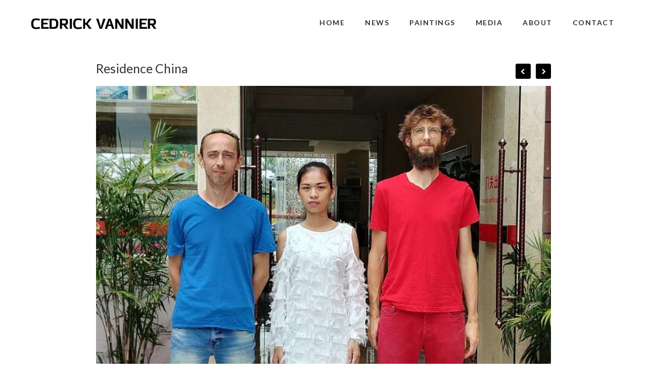

--- FILE ---
content_type: text/html; charset=UTF-8
request_url: https://cvannier.com/residence-china/
body_size: 5721
content:
<!DOCTYPE html>
<html lang="en">
<head>
	<meta charset="utf-8" />
	<title>Residence China &laquo;  Cedrick Vannier, Artiste Peintre</title> 
	<meta name='robots' content='max-image-preview:large' />
<link rel="alternate" type="application/rss+xml" title="Cedrick Vannier, Artiste Peintre &raquo; Residence China Flux des commentaires" href="https://cvannier.com/residence-china/feed/" />
<script type="text/javascript">
/* <![CDATA[ */
window._wpemojiSettings = {"baseUrl":"https:\/\/s.w.org\/images\/core\/emoji\/15.0.3\/72x72\/","ext":".png","svgUrl":"https:\/\/s.w.org\/images\/core\/emoji\/15.0.3\/svg\/","svgExt":".svg","source":{"concatemoji":"https:\/\/cvannier.com\/wp-includes\/js\/wp-emoji-release.min.js?ver=6.5.7"}};
/*! This file is auto-generated */
!function(i,n){var o,s,e;function c(e){try{var t={supportTests:e,timestamp:(new Date).valueOf()};sessionStorage.setItem(o,JSON.stringify(t))}catch(e){}}function p(e,t,n){e.clearRect(0,0,e.canvas.width,e.canvas.height),e.fillText(t,0,0);var t=new Uint32Array(e.getImageData(0,0,e.canvas.width,e.canvas.height).data),r=(e.clearRect(0,0,e.canvas.width,e.canvas.height),e.fillText(n,0,0),new Uint32Array(e.getImageData(0,0,e.canvas.width,e.canvas.height).data));return t.every(function(e,t){return e===r[t]})}function u(e,t,n){switch(t){case"flag":return n(e,"\ud83c\udff3\ufe0f\u200d\u26a7\ufe0f","\ud83c\udff3\ufe0f\u200b\u26a7\ufe0f")?!1:!n(e,"\ud83c\uddfa\ud83c\uddf3","\ud83c\uddfa\u200b\ud83c\uddf3")&&!n(e,"\ud83c\udff4\udb40\udc67\udb40\udc62\udb40\udc65\udb40\udc6e\udb40\udc67\udb40\udc7f","\ud83c\udff4\u200b\udb40\udc67\u200b\udb40\udc62\u200b\udb40\udc65\u200b\udb40\udc6e\u200b\udb40\udc67\u200b\udb40\udc7f");case"emoji":return!n(e,"\ud83d\udc26\u200d\u2b1b","\ud83d\udc26\u200b\u2b1b")}return!1}function f(e,t,n){var r="undefined"!=typeof WorkerGlobalScope&&self instanceof WorkerGlobalScope?new OffscreenCanvas(300,150):i.createElement("canvas"),a=r.getContext("2d",{willReadFrequently:!0}),o=(a.textBaseline="top",a.font="600 32px Arial",{});return e.forEach(function(e){o[e]=t(a,e,n)}),o}function t(e){var t=i.createElement("script");t.src=e,t.defer=!0,i.head.appendChild(t)}"undefined"!=typeof Promise&&(o="wpEmojiSettingsSupports",s=["flag","emoji"],n.supports={everything:!0,everythingExceptFlag:!0},e=new Promise(function(e){i.addEventListener("DOMContentLoaded",e,{once:!0})}),new Promise(function(t){var n=function(){try{var e=JSON.parse(sessionStorage.getItem(o));if("object"==typeof e&&"number"==typeof e.timestamp&&(new Date).valueOf()<e.timestamp+604800&&"object"==typeof e.supportTests)return e.supportTests}catch(e){}return null}();if(!n){if("undefined"!=typeof Worker&&"undefined"!=typeof OffscreenCanvas&&"undefined"!=typeof URL&&URL.createObjectURL&&"undefined"!=typeof Blob)try{var e="postMessage("+f.toString()+"("+[JSON.stringify(s),u.toString(),p.toString()].join(",")+"));",r=new Blob([e],{type:"text/javascript"}),a=new Worker(URL.createObjectURL(r),{name:"wpTestEmojiSupports"});return void(a.onmessage=function(e){c(n=e.data),a.terminate(),t(n)})}catch(e){}c(n=f(s,u,p))}t(n)}).then(function(e){for(var t in e)n.supports[t]=e[t],n.supports.everything=n.supports.everything&&n.supports[t],"flag"!==t&&(n.supports.everythingExceptFlag=n.supports.everythingExceptFlag&&n.supports[t]);n.supports.everythingExceptFlag=n.supports.everythingExceptFlag&&!n.supports.flag,n.DOMReady=!1,n.readyCallback=function(){n.DOMReady=!0}}).then(function(){return e}).then(function(){var e;n.supports.everything||(n.readyCallback(),(e=n.source||{}).concatemoji?t(e.concatemoji):e.wpemoji&&e.twemoji&&(t(e.twemoji),t(e.wpemoji)))}))}((window,document),window._wpemojiSettings);
/* ]]> */
</script>
<style id='wp-emoji-styles-inline-css' type='text/css'>

	img.wp-smiley, img.emoji {
		display: inline !important;
		border: none !important;
		box-shadow: none !important;
		height: 1em !important;
		width: 1em !important;
		margin: 0 0.07em !important;
		vertical-align: -0.1em !important;
		background: none !important;
		padding: 0 !important;
	}
</style>
<link rel='stylesheet' id='wp-block-library-css' href='https://cvannier.com/wp-includes/css/dist/block-library/style.min.css?ver=6.5.7' type='text/css' media='all' />
<style id='classic-theme-styles-inline-css' type='text/css'>
/*! This file is auto-generated */
.wp-block-button__link{color:#fff;background-color:#32373c;border-radius:9999px;box-shadow:none;text-decoration:none;padding:calc(.667em + 2px) calc(1.333em + 2px);font-size:1.125em}.wp-block-file__button{background:#32373c;color:#fff;text-decoration:none}
</style>
<style id='global-styles-inline-css' type='text/css'>
body{--wp--preset--color--black: #000000;--wp--preset--color--cyan-bluish-gray: #abb8c3;--wp--preset--color--white: #ffffff;--wp--preset--color--pale-pink: #f78da7;--wp--preset--color--vivid-red: #cf2e2e;--wp--preset--color--luminous-vivid-orange: #ff6900;--wp--preset--color--luminous-vivid-amber: #fcb900;--wp--preset--color--light-green-cyan: #7bdcb5;--wp--preset--color--vivid-green-cyan: #00d084;--wp--preset--color--pale-cyan-blue: #8ed1fc;--wp--preset--color--vivid-cyan-blue: #0693e3;--wp--preset--color--vivid-purple: #9b51e0;--wp--preset--gradient--vivid-cyan-blue-to-vivid-purple: linear-gradient(135deg,rgba(6,147,227,1) 0%,rgb(155,81,224) 100%);--wp--preset--gradient--light-green-cyan-to-vivid-green-cyan: linear-gradient(135deg,rgb(122,220,180) 0%,rgb(0,208,130) 100%);--wp--preset--gradient--luminous-vivid-amber-to-luminous-vivid-orange: linear-gradient(135deg,rgba(252,185,0,1) 0%,rgba(255,105,0,1) 100%);--wp--preset--gradient--luminous-vivid-orange-to-vivid-red: linear-gradient(135deg,rgba(255,105,0,1) 0%,rgb(207,46,46) 100%);--wp--preset--gradient--very-light-gray-to-cyan-bluish-gray: linear-gradient(135deg,rgb(238,238,238) 0%,rgb(169,184,195) 100%);--wp--preset--gradient--cool-to-warm-spectrum: linear-gradient(135deg,rgb(74,234,220) 0%,rgb(151,120,209) 20%,rgb(207,42,186) 40%,rgb(238,44,130) 60%,rgb(251,105,98) 80%,rgb(254,248,76) 100%);--wp--preset--gradient--blush-light-purple: linear-gradient(135deg,rgb(255,206,236) 0%,rgb(152,150,240) 100%);--wp--preset--gradient--blush-bordeaux: linear-gradient(135deg,rgb(254,205,165) 0%,rgb(254,45,45) 50%,rgb(107,0,62) 100%);--wp--preset--gradient--luminous-dusk: linear-gradient(135deg,rgb(255,203,112) 0%,rgb(199,81,192) 50%,rgb(65,88,208) 100%);--wp--preset--gradient--pale-ocean: linear-gradient(135deg,rgb(255,245,203) 0%,rgb(182,227,212) 50%,rgb(51,167,181) 100%);--wp--preset--gradient--electric-grass: linear-gradient(135deg,rgb(202,248,128) 0%,rgb(113,206,126) 100%);--wp--preset--gradient--midnight: linear-gradient(135deg,rgb(2,3,129) 0%,rgb(40,116,252) 100%);--wp--preset--font-size--small: 13px;--wp--preset--font-size--medium: 20px;--wp--preset--font-size--large: 36px;--wp--preset--font-size--x-large: 42px;--wp--preset--spacing--20: 0.44rem;--wp--preset--spacing--30: 0.67rem;--wp--preset--spacing--40: 1rem;--wp--preset--spacing--50: 1.5rem;--wp--preset--spacing--60: 2.25rem;--wp--preset--spacing--70: 3.38rem;--wp--preset--spacing--80: 5.06rem;--wp--preset--shadow--natural: 6px 6px 9px rgba(0, 0, 0, 0.2);--wp--preset--shadow--deep: 12px 12px 50px rgba(0, 0, 0, 0.4);--wp--preset--shadow--sharp: 6px 6px 0px rgba(0, 0, 0, 0.2);--wp--preset--shadow--outlined: 6px 6px 0px -3px rgba(255, 255, 255, 1), 6px 6px rgba(0, 0, 0, 1);--wp--preset--shadow--crisp: 6px 6px 0px rgba(0, 0, 0, 1);}:where(.is-layout-flex){gap: 0.5em;}:where(.is-layout-grid){gap: 0.5em;}body .is-layout-flex{display: flex;}body .is-layout-flex{flex-wrap: wrap;align-items: center;}body .is-layout-flex > *{margin: 0;}body .is-layout-grid{display: grid;}body .is-layout-grid > *{margin: 0;}:where(.wp-block-columns.is-layout-flex){gap: 2em;}:where(.wp-block-columns.is-layout-grid){gap: 2em;}:where(.wp-block-post-template.is-layout-flex){gap: 1.25em;}:where(.wp-block-post-template.is-layout-grid){gap: 1.25em;}.has-black-color{color: var(--wp--preset--color--black) !important;}.has-cyan-bluish-gray-color{color: var(--wp--preset--color--cyan-bluish-gray) !important;}.has-white-color{color: var(--wp--preset--color--white) !important;}.has-pale-pink-color{color: var(--wp--preset--color--pale-pink) !important;}.has-vivid-red-color{color: var(--wp--preset--color--vivid-red) !important;}.has-luminous-vivid-orange-color{color: var(--wp--preset--color--luminous-vivid-orange) !important;}.has-luminous-vivid-amber-color{color: var(--wp--preset--color--luminous-vivid-amber) !important;}.has-light-green-cyan-color{color: var(--wp--preset--color--light-green-cyan) !important;}.has-vivid-green-cyan-color{color: var(--wp--preset--color--vivid-green-cyan) !important;}.has-pale-cyan-blue-color{color: var(--wp--preset--color--pale-cyan-blue) !important;}.has-vivid-cyan-blue-color{color: var(--wp--preset--color--vivid-cyan-blue) !important;}.has-vivid-purple-color{color: var(--wp--preset--color--vivid-purple) !important;}.has-black-background-color{background-color: var(--wp--preset--color--black) !important;}.has-cyan-bluish-gray-background-color{background-color: var(--wp--preset--color--cyan-bluish-gray) !important;}.has-white-background-color{background-color: var(--wp--preset--color--white) !important;}.has-pale-pink-background-color{background-color: var(--wp--preset--color--pale-pink) !important;}.has-vivid-red-background-color{background-color: var(--wp--preset--color--vivid-red) !important;}.has-luminous-vivid-orange-background-color{background-color: var(--wp--preset--color--luminous-vivid-orange) !important;}.has-luminous-vivid-amber-background-color{background-color: var(--wp--preset--color--luminous-vivid-amber) !important;}.has-light-green-cyan-background-color{background-color: var(--wp--preset--color--light-green-cyan) !important;}.has-vivid-green-cyan-background-color{background-color: var(--wp--preset--color--vivid-green-cyan) !important;}.has-pale-cyan-blue-background-color{background-color: var(--wp--preset--color--pale-cyan-blue) !important;}.has-vivid-cyan-blue-background-color{background-color: var(--wp--preset--color--vivid-cyan-blue) !important;}.has-vivid-purple-background-color{background-color: var(--wp--preset--color--vivid-purple) !important;}.has-black-border-color{border-color: var(--wp--preset--color--black) !important;}.has-cyan-bluish-gray-border-color{border-color: var(--wp--preset--color--cyan-bluish-gray) !important;}.has-white-border-color{border-color: var(--wp--preset--color--white) !important;}.has-pale-pink-border-color{border-color: var(--wp--preset--color--pale-pink) !important;}.has-vivid-red-border-color{border-color: var(--wp--preset--color--vivid-red) !important;}.has-luminous-vivid-orange-border-color{border-color: var(--wp--preset--color--luminous-vivid-orange) !important;}.has-luminous-vivid-amber-border-color{border-color: var(--wp--preset--color--luminous-vivid-amber) !important;}.has-light-green-cyan-border-color{border-color: var(--wp--preset--color--light-green-cyan) !important;}.has-vivid-green-cyan-border-color{border-color: var(--wp--preset--color--vivid-green-cyan) !important;}.has-pale-cyan-blue-border-color{border-color: var(--wp--preset--color--pale-cyan-blue) !important;}.has-vivid-cyan-blue-border-color{border-color: var(--wp--preset--color--vivid-cyan-blue) !important;}.has-vivid-purple-border-color{border-color: var(--wp--preset--color--vivid-purple) !important;}.has-vivid-cyan-blue-to-vivid-purple-gradient-background{background: var(--wp--preset--gradient--vivid-cyan-blue-to-vivid-purple) !important;}.has-light-green-cyan-to-vivid-green-cyan-gradient-background{background: var(--wp--preset--gradient--light-green-cyan-to-vivid-green-cyan) !important;}.has-luminous-vivid-amber-to-luminous-vivid-orange-gradient-background{background: var(--wp--preset--gradient--luminous-vivid-amber-to-luminous-vivid-orange) !important;}.has-luminous-vivid-orange-to-vivid-red-gradient-background{background: var(--wp--preset--gradient--luminous-vivid-orange-to-vivid-red) !important;}.has-very-light-gray-to-cyan-bluish-gray-gradient-background{background: var(--wp--preset--gradient--very-light-gray-to-cyan-bluish-gray) !important;}.has-cool-to-warm-spectrum-gradient-background{background: var(--wp--preset--gradient--cool-to-warm-spectrum) !important;}.has-blush-light-purple-gradient-background{background: var(--wp--preset--gradient--blush-light-purple) !important;}.has-blush-bordeaux-gradient-background{background: var(--wp--preset--gradient--blush-bordeaux) !important;}.has-luminous-dusk-gradient-background{background: var(--wp--preset--gradient--luminous-dusk) !important;}.has-pale-ocean-gradient-background{background: var(--wp--preset--gradient--pale-ocean) !important;}.has-electric-grass-gradient-background{background: var(--wp--preset--gradient--electric-grass) !important;}.has-midnight-gradient-background{background: var(--wp--preset--gradient--midnight) !important;}.has-small-font-size{font-size: var(--wp--preset--font-size--small) !important;}.has-medium-font-size{font-size: var(--wp--preset--font-size--medium) !important;}.has-large-font-size{font-size: var(--wp--preset--font-size--large) !important;}.has-x-large-font-size{font-size: var(--wp--preset--font-size--x-large) !important;}
.wp-block-navigation a:where(:not(.wp-element-button)){color: inherit;}
:where(.wp-block-post-template.is-layout-flex){gap: 1.25em;}:where(.wp-block-post-template.is-layout-grid){gap: 1.25em;}
:where(.wp-block-columns.is-layout-flex){gap: 2em;}:where(.wp-block-columns.is-layout-grid){gap: 2em;}
.wp-block-pullquote{font-size: 1.5em;line-height: 1.6;}
</style>
<link rel="https://api.w.org/" href="https://cvannier.com/wp-json/" /><link rel="alternate" type="application/json" href="https://cvannier.com/wp-json/wp/v2/posts/2189" /><link rel="EditURI" type="application/rsd+xml" title="RSD" href="https://cvannier.com/xmlrpc.php?rsd" />
<meta name="generator" content="WordPress 6.5.7" />
<link rel="canonical" href="https://cvannier.com/residence-china/" />
<link rel='shortlink' href='https://cvannier.com/?p=2189' />
<link rel="alternate" type="application/json+oembed" href="https://cvannier.com/wp-json/oembed/1.0/embed?url=https%3A%2F%2Fcvannier.com%2Fresidence-china%2F" />
<link rel="alternate" type="text/xml+oembed" href="https://cvannier.com/wp-json/oembed/1.0/embed?url=https%3A%2F%2Fcvannier.com%2Fresidence-china%2F&#038;format=xml" />
<style type="text/css">.recentcomments a{display:inline !important;padding:0 !important;margin:0 !important;}</style>	<meta name="viewport" content="width=device-width, initial-scale=1, maximum-scale=1" />
	<link href='https://fonts.googleapis.com/css?family=Source+Sans+Pro:400,300,200' rel='stylesheet' type='text/css' />
	<link href='https://fonts.googleapis.com/css?family=Open+Sans' rel='stylesheet' type='text/css' />
	<link href='https://fonts.googleapis.com/css?family=Lato:300,400,700,900' rel='stylesheet' type='text/css'>
	<!--[if lt IE 9]>
	<script src="https://css3-mediaqueries-js.googlecode.com/svn/trunk/css3-mediaqueries.js"></script>
	<![endif]-->              		
	<link rel="stylesheet" href="https://cvannier.com/wp-content/themes/CreativePortfolioResFree/style.css" type="text/css" media="screen" title="no title" charset="utf-8"/>
	<!--[if IE]>
		<script src="https://html5shiv.googlecode.com/svn/trunk/html5.js"></script>
	<![endif]-->
	<link rel="stylesheet" href="https://cvannier.com/wp-content/themes/CreativePortfolioResFree/css/mobile.css" type="text/css" media="screen" title="no title" charset="utf-8"/>
	<link rel="stylesheet" href="https://cvannier.com/wp-content/themes/CreativePortfolioResFree/css/slicknav.css" />
	<script src="https://code.jquery.com/jquery-1.10.2.min.js"></script>
<!--	<script src="https://cdnjs.cloudflare.com/ajax/libs/modernizr/2.6.2/modernizr.min.js"></script>-->
	<script src="https://cvannier.com/wp-content/themes/CreativePortfolioResFree/js/jquery.infinitescroll.js"></script>
	<script src="https://cvannier.com/wp-content/themes/CreativePortfolioResFree/js/jquery.slicknav.js"></script>
	<script src="https://cvannier.com/wp-content/themes/CreativePortfolioResFree/js/retina-1.1.0.min.js"></script>
	<!-- flickr slideshow js / css -->
    <script src="https://cvannier.com/wp-content/themes/CreativePortfolioResFree/js/modernizr-custom-v2.7.1.min.js" type="text/javascript"></script>
    <script src="https://cvannier.com/wp-content/themes/CreativePortfolioResFree/js/jquery-finger-v0.1.0.min.js" type="text/javascript"></script>
    <script src="https://cvannier.com/wp-content/themes/CreativePortfolioResFree/js/flickerplate.min.js" type="text/javascript"></script>
	<link href="https://cvannier.com/wp-content/themes/CreativePortfolioResFree/css/flickerplate.css"  type="text/css" rel="stylesheet">
    
<!--	<script src="https://cvannier.com/wp-content/themes/CreativePortfolioResFree/js/jquery.film_roll.min.js"></script>-->
	<script src="https://cvannier.com/wp-content/themes/CreativePortfolioResFree/js/jquery.carouFredSel-6.2.1.js"></script>
	
	<script src="https://cvannier.com/wp-content/themes/CreativePortfolioResFree/js/scripts.js"></script>
		
	<style type="text/css">
	body {
			
		
	}
	</style>			
</head>
<body class="post-template-default single single-post postid-2189 single-format-standard">
<header id="header">
	<div class="header_bottom">
	
		<div class="container">
		
			<div class="full_logo_cont">
									<a href="https://cvannier.com"><img src="http://cvannier.com/wp-content/uploads/2014/10/logo.png" class="logo" alt="logo" /></a>
									
			</div><!--//logo_cont-->		
			<div class="header_menu">
				<ul id="main_header_menu" class="menu"><li id="menu-item-1827" class="menu-item menu-item-type-custom menu-item-object-custom menu-item-home menu-item-1827"><a href="http://cvannier.com">HOME</a></li>
<li id="menu-item-1829" class="menu-item menu-item-type-post_type menu-item-object-page menu-item-1829"><a href="https://cvannier.com/actualite/">NEWS</a></li>
<li id="menu-item-1832" class="menu-item menu-item-type-taxonomy menu-item-object-category menu-item-has-children menu-item-1832"><a href="https://cvannier.com/category/portfolio/">PAINTINGS</a>
<ul class="sub-menu">
	<li id="menu-item-1835" class="menu-item menu-item-type-taxonomy menu-item-object-category menu-item-1835"><a href="https://cvannier.com/category/portfolio/portraits/">PORTRAITS</a></li>
	<li id="menu-item-24574" class="menu-item menu-item-type-taxonomy menu-item-object-category menu-item-24574"><a href="https://cvannier.com/category/addiction/">ADDICTION</a></li>
	<li id="menu-item-1834" class="menu-item menu-item-type-taxonomy menu-item-object-category menu-item-1834"><a href="https://cvannier.com/category/portfolio/naturel/">NATUREL</a></li>
	<li id="menu-item-1836" class="menu-item menu-item-type-taxonomy menu-item-object-category menu-item-1836"><a href="https://cvannier.com/category/portfolio/home/">HOME</a></li>
	<li id="menu-item-24573" class="menu-item menu-item-type-taxonomy menu-item-object-category menu-item-24573"><a href="https://cvannier.com/category/animals/">ANIMALS</a></li>
	<li id="menu-item-24582" class="menu-item menu-item-type-taxonomy menu-item-object-category menu-item-24582"><a href="https://cvannier.com/category/escape/">ESCAPE</a></li>
	<li id="menu-item-1837" class="menu-item menu-item-type-taxonomy menu-item-object-category menu-item-1837"><a href="https://cvannier.com/category/portfolio/double/">DOUBLE</a></li>
</ul>
</li>
<li id="menu-item-1830" class="menu-item menu-item-type-taxonomy menu-item-object-category current-post-ancestor current-menu-parent current-post-parent menu-item-1830"><a href="https://cvannier.com/category/medias/">MEDIA</a></li>
<li id="menu-item-1831" class="menu-item menu-item-type-post_type menu-item-object-page menu-item-1831"><a href="https://cvannier.com/about/">ABOUT</a></li>
<li id="menu-item-1838" class="menu-item menu-item-type-post_type menu-item-object-page menu-item-1838"><a href="https://cvannier.com/contact/">CONTACT</a></li>
</ul>			</div><!--//header_menu-->	
			
			<div class="clear"></div>
		
			<!--
			<div class="header_search">
				<form role="search" method="get" id="searchform" action="https://cvannier.com/">
					<input type="text" name="s" id="s" />
					<INPUT TYPE="image" SRC="https://cvannier.com/wp-content/themes/CreativePortfolioResFree/images/search-icon2.jpg" class="header_search_icon" BORDER="0" ALT="Submit Form">
				</form>
			</div> --><!--//header_search-->
						
			<div class="clear"></div>
		</div><!--//container-->
		
	</div><!--//header_bottom-->	
</header><!--//header-->
<div class="header_spacing"></div>	
<div id="content">
	<div class="container">
	
		<div id="single_cont">
		
			<div class="single_left single_full">
			
									<div class="next_prev_cont next_prev_cont_top_right">
						<div class="left">
							  
							 <a href="https://cvannier.com/galerie-gilbert-dufois-2018/" rel="prev"></a> 
						</div>
						<div class="right">
							  
							 <a href="https://cvannier.com/22-342249-106-871071-south/" rel="next"></a> 
						</div>
						<div class="clear"></div>
					</div><!--//next_prev_cont-->				
			
					<h1 class="single_title">Residence China</h1>
					
					<div class="single_inside_content">
					
						<p><img fetchpriority="high" decoding="async" class="alignnone wp-image-2190 size-large" src="https://cvannier.com/wp-content/uploads/2018/07/BDXK0701-1024x1024.jpg" alt="" width="1024" height="1024" srcset="https://cvannier.com/wp-content/uploads/2018/07/BDXK0701-1024x1024.jpg 1024w, https://cvannier.com/wp-content/uploads/2018/07/BDXK0701-150x150.jpg 150w, https://cvannier.com/wp-content/uploads/2018/07/BDXK0701-300x300.jpg 300w, https://cvannier.com/wp-content/uploads/2018/07/BDXK0701-768x768.jpg 768w, https://cvannier.com/wp-content/uploads/2018/07/BDXK0701.jpg 1080w" sizes="(max-width: 1024px) 100vw, 1024px" /></p>
<p>China, residences-exhibitions, four seasons 2017-2020</p>
<p>Immersive residences with Dr Pêche, portrait of a China between tradition and modernity</p>
						
					</div><!--//single_inside_content-->
					
					<br /><br />
					
					
<!-- You can start editing here. -->


			<!-- If comments are closed. -->
		<p class="nocomments">Les commentaires sont fermés.</p>

	
							
				
				                    																
			
			</div><!--//single_left-->
			
						
			<div class="clear"></div>
		
		</div><!--//single_cont-->
		
	</div><!--//container-->
</div><!--//content-->
﻿<div class="footer_copyright_cont">
<div class="footer_copyright">
	<div class="container">
		<div class="footer_social">
										<a href="https://www.facebook.com/cedrickvannierpeinture?ref_type=bookmark"target="_blank"><img src="https://cvannier.com/wp-content/themes/CreativePortfolioResFree/images/facebook-icon.png" alt="facebook" /></a>
													<a href="http://instagram.com/cedrickvannier"target="_blank"><img src="https://cvannier.com/wp-content/themes/CreativePortfolioResFree/images/picasa-icon.png" alt="picasa" /></a>
																			
			<div class="clear"></div>
		</div><!--//footer_social-->
		
		<footer>
	© 2020 Cedrick Vannier - <a href="https://www.cvannier.com">www.cvannier.com</a></div>
	</footer>
	
		
					
		
		<div class="clear"></div>
	</div><!--//container-->
</div><!--//footer_copyright-->
</div><!--//footer_copyright_cont-->
</body>
</html> 		